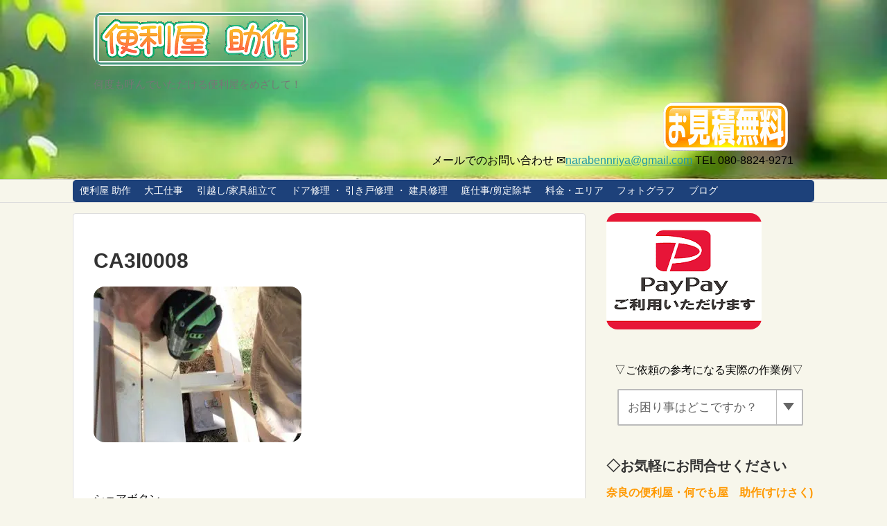

--- FILE ---
content_type: text/html; charset=UTF-8
request_url: https://xn--wtqs2dh4jgkd139d.biz/carpentry/outside/post-8476/attachment/ca3i0008-2
body_size: 14970
content:
<!DOCTYPE html>
<html dir="ltr" lang="ja" prefix="og: https://ogp.me/ns#">
<head>	
<link rel="preload" type="text/css" href="https://xn--wtqs2dh4jgkd139d.biz/wp-content/themes/simplicity2/css/responsive-pc.css?ver=6.1.1" as="style">	
<link rel="preload" type="text/css" href="https://xn--wtqs2dh4jgkd139d.biz/wp-content/themes/simplicity2/responsive.css?ver=6.1.1" as="style">	
<link rel="preload" type="text/css" href="https://xn--wtqs2dh4jgkd139d.biz/wp-includes/css/dist/block-library/style.min.css?ver=6.1.1" as="style">
<link rel="preload" type="text/css" href="https://xn--wtqs2dh4jgkd139d.biz/wp-includes/css/classic-themes.min.css?ver=1" as="style">
	
<meta charset="UTF-8">
  <meta name="viewport" content="width=device-width,initial-scale=1.0">
<link rel="alternate" type="application/rss+xml" title="便利屋＠すけさく RSS Feed" href="https://xn--wtqs2dh4jgkd139d.biz/feed" />
<link rel="pingback" href="https://xn--wtqs2dh4jgkd139d.biz/xmlrpc.php" />
<meta name="robots" content="noindex,follow">
<!-- OGP -->
<meta property="og:type" content="article">
<meta property="og:description" content="">
<meta property="og:title" content="CA3I0008">
<meta property="og:url" content="https://xn--wtqs2dh4jgkd139d.biz/carpentry/outside/post-8476/attachment/ca3i0008-2">
<meta property="og:image" content="http://xn--wtqs2dh4jgkd139d.biz/wp-content/uploads/2016/08/内宮さん.jpg">
<meta property="og:site_name" content="便利屋＠すけさく">
<meta property="og:locale" content="ja_JP">
<meta property="fb:admins" content="100005712976767">
<meta property="fb:app_id" content="314343055438959">
<!-- /OGP -->
<!-- Twitter Card -->
<meta name="twitter:card" content="summary">
<meta name="twitter:description" content="">
<meta name="twitter:title" content="CA3I0008">
<meta name="twitter:url" content="https://xn--wtqs2dh4jgkd139d.biz/carpentry/outside/post-8476/attachment/ca3i0008-2">
<meta name="twitter:image" content="http://xn--wtqs2dh4jgkd139d.biz/wp-content/uploads/2016/08/内宮さん.jpg">
<meta name="twitter:domain" content="xn--wtqs2dh4jgkd139d.biz">
<meta name="twitter:creator" content="@TAKASHIHSAKAT_S">
<meta name="twitter:site" content="@TAKASHIHSAKAT_S">
<!-- /Twitter Card -->
<script type='text/javascript'>
function smtel(telno){
if((navigator.userAgent.indexOf('iPhone') > 0 ) || navigator.userAgent.indexOf('Android') > 0 ){
document.write('<a href="tel:'+telno+'"><img src="https://xn--wtqs2dh4jgkd139d.biz/wp-content/uploads/2025/03/handyman-nara-phone-5.jpg" width="70" height="70" alt="奈良便利屋助作の電話番号"></a>');}
else{document.write(' TEL  '+telno+'');}}
</script>
<script type='text/javascript'>
function smmail(mailno){
if((navigator.userAgent.indexOf('iPhone') > 0 ) || navigator.userAgent.indexOf('Android') > 0 ){
document.write('<a href="mailto:'+mailno+'"><img src="https://xn--wtqs2dh4jgkd139d.biz/wp-content/uploads/2025/03/handyman-nara-mail-5.jpg" width="70" height="70" alt="奈良便利屋助作のメールアドレス"></a>');}
else{document.write('メールでのお問い合わせ ✉<a href="mailto:'+mailno+'">'+mailno+'</a>');}}
</script>

<PageMap>
    <DataObject type="thumbnail">
        <Attribute name="src" value="https://xn--wtqs2dh4jgkd139d.biz/wp-content/uploads/2023/03/cropped-handyman-nara-logo-14.png"/>
        <Attribute name="width" value="100"/>
        <Attribute name="height" value="100"/>
    </DataObject>
</PageMap><title>CA3I0008 ◇奈良の便利屋 助作</title>

		<!-- All in One SEO 4.9.3 - aioseo.com -->
	<meta name="robots" content="max-snippet:-1, max-image-preview:large, max-video-preview:-1" />
	<meta name="author" content="便利屋奈良"/>
	<link rel="canonical" href="https://xn--wtqs2dh4jgkd139d.biz/carpentry/outside/post-8476/attachment/ca3i0008-2" />
	<meta name="generator" content="All in One SEO (AIOSEO) 4.9.3" />
		<meta property="og:locale" content="ja_JP" />
		<meta property="og:site_name" content="便利屋 ＠すけさく" />
		<meta property="og:type" content="article" />
		<meta property="og:title" content="CA3I0008 ◇奈良の便利屋 助作" />
		<meta property="og:url" content="https://xn--wtqs2dh4jgkd139d.biz/carpentry/outside/post-8476/attachment/ca3i0008-2" />
		<meta property="fb:app_id" content="314343055438959" />
		<meta property="fb:admins" content="100005712976767" />
		<meta property="og:image" content="https://xn--wtqs2dh4jgkd139d.biz/wp-content/uploads/2016/05/内宮さん.jpg" />
		<meta property="og:image:secure_url" content="https://xn--wtqs2dh4jgkd139d.biz/wp-content/uploads/2016/05/内宮さん.jpg" />
		<meta property="og:image:width" content="1920" />
		<meta property="og:image:height" content="1440" />
		<meta property="article:published_time" content="2018-02-12T12:37:09+00:00" />
		<meta property="article:modified_time" content="2018-02-12T12:41:00+00:00" />
		<meta property="article:publisher" content="https://www.facebook.com/narabennriya/" />
		<meta property="article:author" content="https://www.facebook.com/narabennriya/?ref=aymt_homepage_panel" />
		<script type="application/ld+json" class="aioseo-schema">
			{"@context":"https:\/\/schema.org","@graph":[{"@type":"BreadcrumbList","@id":"https:\/\/xn--wtqs2dh4jgkd139d.biz\/carpentry\/outside\/post-8476\/attachment\/ca3i0008-2#breadcrumblist","itemListElement":[{"@type":"ListItem","@id":"https:\/\/xn--wtqs2dh4jgkd139d.biz#listItem","position":1,"name":"\u30db\u30fc\u30e0","item":"https:\/\/xn--wtqs2dh4jgkd139d.biz","nextItem":{"@type":"ListItem","@id":"https:\/\/xn--wtqs2dh4jgkd139d.biz\/carpentry\/outside\/post-8476\/attachment\/ca3i0008-2#listItem","name":"CA3I0008"}},{"@type":"ListItem","@id":"https:\/\/xn--wtqs2dh4jgkd139d.biz\/carpentry\/outside\/post-8476\/attachment\/ca3i0008-2#listItem","position":2,"name":"CA3I0008","previousItem":{"@type":"ListItem","@id":"https:\/\/xn--wtqs2dh4jgkd139d.biz#listItem","name":"\u30db\u30fc\u30e0"}}]},{"@type":"ItemPage","@id":"https:\/\/xn--wtqs2dh4jgkd139d.biz\/carpentry\/outside\/post-8476\/attachment\/ca3i0008-2#itempage","url":"https:\/\/xn--wtqs2dh4jgkd139d.biz\/carpentry\/outside\/post-8476\/attachment\/ca3i0008-2","name":"CA3I0008 \u25c7\u5948\u826f\u306e\u4fbf\u5229\u5c4b \u52a9\u4f5c","inLanguage":"ja","isPartOf":{"@id":"https:\/\/xn--wtqs2dh4jgkd139d.biz\/#website"},"breadcrumb":{"@id":"https:\/\/xn--wtqs2dh4jgkd139d.biz\/carpentry\/outside\/post-8476\/attachment\/ca3i0008-2#breadcrumblist"},"author":{"@id":"https:\/\/xn--wtqs2dh4jgkd139d.biz\/author\/narabennriya#author"},"creator":{"@id":"https:\/\/xn--wtqs2dh4jgkd139d.biz\/author\/narabennriya#author"},"datePublished":"2018-02-12T21:37:09+09:00","dateModified":"2018-02-12T21:41:00+09:00"},{"@type":"Organization","@id":"https:\/\/xn--wtqs2dh4jgkd139d.biz\/#organization","name":"\u4fbf\u5229\u5c4b\uff20\u3059\u3051\u3055\u304f","description":"\u4f55\u5ea6\u3082\u547c\u3093\u3067\u3044\u305f\u3060\u3051\u308b\u4fbf\u5229\u5c4b\u3092\u3081\u3056\u3057\u3066\uff01","url":"https:\/\/xn--wtqs2dh4jgkd139d.biz\/","telephone":"+818088249271","logo":{"@type":"ImageObject","url":"https:\/\/xn--wtqs2dh4jgkd139d.biz\/wp-content\/uploads\/2023\/03\/cropped-handyman-nara-logo-14.png","@id":"https:\/\/xn--wtqs2dh4jgkd139d.biz\/carpentry\/outside\/post-8476\/attachment\/ca3i0008-2\/#organizationLogo","width":512,"height":512,"caption":"\u5948\u826f\u5e02 \u4fbf\u5229\u5c4b \u52a9\u4f5c"},"image":{"@id":"https:\/\/xn--wtqs2dh4jgkd139d.biz\/carpentry\/outside\/post-8476\/attachment\/ca3i0008-2\/#organizationLogo"},"sameAs":["https:\/\/www.facebook.com\/narabennriya\/","https:\/\/instagram.com\/takashi_sokoku.anastasia","https:\/\/youtube.com\/@Anastasia-GQ"]},{"@type":"Person","@id":"https:\/\/xn--wtqs2dh4jgkd139d.biz\/author\/narabennriya#author","url":"https:\/\/xn--wtqs2dh4jgkd139d.biz\/author\/narabennriya","name":"\u4fbf\u5229\u5c4b\u5948\u826f","image":{"@type":"ImageObject","@id":"https:\/\/xn--wtqs2dh4jgkd139d.biz\/carpentry\/outside\/post-8476\/attachment\/ca3i0008-2#authorImage","url":"https:\/\/secure.gravatar.com\/avatar\/aec86833167bb70caac5d44a8af9a842a32115b7287e4db51553dcd0b1e0a394?s=96&r=g","width":96,"height":96,"caption":"\u4fbf\u5229\u5c4b\u5948\u826f"},"sameAs":["https:\/\/www.facebook.com\/narabennriya\/?ref=aymt_homepage_panel"]},{"@type":"WebSite","@id":"https:\/\/xn--wtqs2dh4jgkd139d.biz\/#website","url":"https:\/\/xn--wtqs2dh4jgkd139d.biz\/","name":"\u4fbf\u5229\u5c4b \uff20\u3059\u3051\u3055\u304f","description":"\u4f55\u5ea6\u3082\u547c\u3093\u3067\u3044\u305f\u3060\u3051\u308b\u4fbf\u5229\u5c4b\u3092\u3081\u3056\u3057\u3066\uff01","inLanguage":"ja","publisher":{"@id":"https:\/\/xn--wtqs2dh4jgkd139d.biz\/#organization"}}]}
		</script>
		<!-- All in One SEO -->

<link rel="alternate" type="application/rss+xml" title="便利屋＠すけさく &raquo; フィード" href="https://xn--wtqs2dh4jgkd139d.biz/feed" />
<link rel="alternate" type="application/rss+xml" title="便利屋＠すけさく &raquo; コメントフィード" href="https://xn--wtqs2dh4jgkd139d.biz/comments/feed" />
<link rel="alternate" title="oEmbed (JSON)" type="application/json+oembed" href="https://xn--wtqs2dh4jgkd139d.biz/wp-json/oembed/1.0/embed?url=https%3A%2F%2Fxn--wtqs2dh4jgkd139d.biz%2Fcarpentry%2Foutside%2Fpost-8476%2Fattachment%2Fca3i0008-2" />
<link rel="alternate" title="oEmbed (XML)" type="text/xml+oembed" href="https://xn--wtqs2dh4jgkd139d.biz/wp-json/oembed/1.0/embed?url=https%3A%2F%2Fxn--wtqs2dh4jgkd139d.biz%2Fcarpentry%2Foutside%2Fpost-8476%2Fattachment%2Fca3i0008-2&#038;format=xml" />
<style id='wp-img-auto-sizes-contain-inline-css' type='text/css'>
img:is([sizes=auto i],[sizes^="auto," i]){contain-intrinsic-size:3000px 1500px}
/*# sourceURL=wp-img-auto-sizes-contain-inline-css */
</style>
<link rel='stylesheet' id='simplicity-style-css' href='https://xn--wtqs2dh4jgkd139d.biz/wp-content/cache/autoptimize/css/autoptimize_single_e1e27fd2a7eb78d79a508ed656cae7e6.css?ver=6.9&#038;fver=20230309114647' type='text/css' media='all' />
<link rel='stylesheet' id='responsive-style-css' href='https://xn--wtqs2dh4jgkd139d.biz/wp-content/cache/autoptimize/css/autoptimize_single_fb8727635a206507f55652339b34f530.css?ver=6.9&#038;fver=20230309114647' type='text/css' media='all' />
<link rel='stylesheet' id='skin-style-css' href='https://xn--wtqs2dh4jgkd139d.biz/wp-content/cache/autoptimize/css/autoptimize_single_0bce598172f0ffb3abe94fb833002922.css?ver=6.9&#038;fver=20230309114647' type='text/css' media='all' />
<link rel='stylesheet' id='font-awesome-style-css' href='https://xn--wtqs2dh4jgkd139d.biz/wp-content/themes/simplicity2/webfonts/css/font-awesome.min.css?ver=6.9&#038;fver=20230309115307' type='text/css' media='all' />
<link rel='stylesheet' id='icomoon-style-css' href='https://xn--wtqs2dh4jgkd139d.biz/wp-content/cache/autoptimize/css/autoptimize_single_38858b4f6a5bb75f99cb7c95c45f18be.css?ver=6.9&#038;fver=20230309115336' type='text/css' media='all' />
<link rel='stylesheet' id='responsive-mode-style-css' href='https://xn--wtqs2dh4jgkd139d.biz/wp-content/cache/autoptimize/css/autoptimize_single_d3ae90080c67e8594f24ca4cd7a80a87.css?ver=6.9&#038;fver=20230309114647' type='text/css' media='all' />
<link rel='stylesheet' id='narrow-style-css' href='https://xn--wtqs2dh4jgkd139d.biz/wp-content/cache/autoptimize/css/autoptimize_single_b9a17703dc044f4b13752f493a39d186.css?ver=6.9&#038;fver=20230309114647' type='text/css' media='all' />
<link rel='stylesheet' id='media-style-css' href='https://xn--wtqs2dh4jgkd139d.biz/wp-content/cache/autoptimize/css/autoptimize_single_1c59c51ff5d1f8fd4488cce07ea2fc7d.css?ver=6.9&#038;fver=20230309114647' type='text/css' media='all' />
<link rel='stylesheet' id='extension-style-css' href='https://xn--wtqs2dh4jgkd139d.biz/wp-content/cache/autoptimize/css/autoptimize_single_2ffe490adf1718d8f9e64a616ec0ea3b.css?ver=6.9&#038;fver=20230309114647' type='text/css' media='all' />
<style id='extension-style-inline-css' type='text/css'>
a:hover:not(.balloon-btn-link):not(.btn-icon-link):not(.arrow-box-link),.widget_new_entries a:hover,.widget_new_popular a:hover,.widget_popular_ranking a:hover,.wpp-list a:hover,.entry-read a:hover,.entry .post-meta a:hover,.related-entry-read a:hover,.entry a:hover,.related-entry-title a:hover,.navigation a:hover,#footer a:hover,.article-list .entry-title a:hover{color:#64c4c4}#site-title a{color:#4f1500}#navi ul{border-width:0}#navi{background-color:;border:1px solid #ddd;border-width:1px 0}@media screen and (max-width:1110px){#navi{background-color:transparent}}#mobile-menu a{background-color:#65a3c6}#h-top{min-height:60px}ul.snsp li.twitter-page a span{background-color:#55acee}ul.snsp li.facebook-page a span{background-color:#3b5998}ul.snsp li.google-plus-page a span{background-color:#dd4b39}ul.snsp li.instagram-page a span{background-color:#3f729b}ul.snsp li.hatebu-page a span{background-color:#008fde}ul.snsp li.pinterest-page a span{background-color:#cc2127}ul.snsp li.youtube-page a span{background-color:#e52d27}ul.snsp li.flickr-page a span{background-color:#1d1d1b}ul.snsp li.github-page a span{background-color:#24292e}ul.snsp li.line-page a span{background-color:#00c300}ul.snsp li.feedly-page a span{background-color:#87bd33}ul.snsp li.push7-page a span{background-color:#eeac00}ul.snsp li.rss-page a span{background-color:#fe9900}ul.snsp li a:hover{opacity:.7}#s{border-radius:25px}#s:focus{outline:0}#header .alignleft{margin-right:30px;max-width:none} .entry-thumb img,.related-entry-thumb img,.widget_new_entries ul li img,.widget_new_popular ul li img,.widget_popular_ranking ul li img,#prev-next img,.widget_new_entries .new-entrys-large .new-entry img{border-radius:10px} #header{background-image:url(https://xn--wtqs2dh4jgkd139d.biz/wp-content/uploads/2023/03/handyman-nara-back-1.jpg);background-position:0 0;background-size:100% auto;background-repeat:no-repeat}@media screen and (max-width:1110px){#navi{background-color:}} .related-entry-thumbnail{height:230px;width:160px;margin-right:10px}.related-entry-thumbnail .related-entry-title a{font-size:14px}.related-entry-thumbnail img{width:160px;height:auto}@media screen and (max-width:639px){.article br{display:block}} #main .social-count{display:none} .arrow-box{display:none}#sns-group-top .balloon-btn-set{width:auto}
/*# sourceURL=extension-style-inline-css */
</style>
<link rel='stylesheet' id='child-style-css' href='https://xn--wtqs2dh4jgkd139d.biz/wp-content/cache/autoptimize/css/autoptimize_single_63c7a6cf2ea3b764ead3f2ec64745560.css?ver=6.9&#038;fver=20230313082842' type='text/css' media='all' />
<link rel='stylesheet' id='child-responsive-mode-style-css' href='https://xn--wtqs2dh4jgkd139d.biz/wp-content/cache/autoptimize/css/autoptimize_single_65c71c853a1e032e8ceecefb4a3156f3.css?ver=6.9&#038;fver=20200126122329' type='text/css' media='all' />
<link rel='stylesheet' id='print-style-css' href='https://xn--wtqs2dh4jgkd139d.biz/wp-content/cache/autoptimize/css/autoptimize_single_08d3ac49aa8cd84996c44b834f2013fa.css?ver=6.9&#038;fver=20230309114647' type='text/css' media='print' />
<style id='wp-emoji-styles-inline-css' type='text/css'>

	img.wp-smiley, img.emoji {
		display: inline !important;
		border: none !important;
		box-shadow: none !important;
		height: 1em !important;
		width: 1em !important;
		margin: 0 0.07em !important;
		vertical-align: -0.1em !important;
		background: none !important;
		padding: 0 !important;
	}
/*# sourceURL=wp-emoji-styles-inline-css */
</style>
<style id='wp-block-library-inline-css' type='text/css'>
:root{--wp-block-synced-color:#7a00df;--wp-block-synced-color--rgb:122,0,223;--wp-bound-block-color:var(--wp-block-synced-color);--wp-editor-canvas-background:#ddd;--wp-admin-theme-color:#007cba;--wp-admin-theme-color--rgb:0,124,186;--wp-admin-theme-color-darker-10:#006ba1;--wp-admin-theme-color-darker-10--rgb:0,107,160.5;--wp-admin-theme-color-darker-20:#005a87;--wp-admin-theme-color-darker-20--rgb:0,90,135;--wp-admin-border-width-focus:2px}@media (min-resolution:192dpi){:root{--wp-admin-border-width-focus:1.5px}}.wp-element-button{cursor:pointer}:root .has-very-light-gray-background-color{background-color:#eee}:root .has-very-dark-gray-background-color{background-color:#313131}:root .has-very-light-gray-color{color:#eee}:root .has-very-dark-gray-color{color:#313131}:root .has-vivid-green-cyan-to-vivid-cyan-blue-gradient-background{background:linear-gradient(135deg,#00d084,#0693e3)}:root .has-purple-crush-gradient-background{background:linear-gradient(135deg,#34e2e4,#4721fb 50%,#ab1dfe)}:root .has-hazy-dawn-gradient-background{background:linear-gradient(135deg,#faaca8,#dad0ec)}:root .has-subdued-olive-gradient-background{background:linear-gradient(135deg,#fafae1,#67a671)}:root .has-atomic-cream-gradient-background{background:linear-gradient(135deg,#fdd79a,#004a59)}:root .has-nightshade-gradient-background{background:linear-gradient(135deg,#330968,#31cdcf)}:root .has-midnight-gradient-background{background:linear-gradient(135deg,#020381,#2874fc)}:root{--wp--preset--font-size--normal:16px;--wp--preset--font-size--huge:42px}.has-regular-font-size{font-size:1em}.has-larger-font-size{font-size:2.625em}.has-normal-font-size{font-size:var(--wp--preset--font-size--normal)}.has-huge-font-size{font-size:var(--wp--preset--font-size--huge)}.has-text-align-center{text-align:center}.has-text-align-left{text-align:left}.has-text-align-right{text-align:right}.has-fit-text{white-space:nowrap!important}#end-resizable-editor-section{display:none}.aligncenter{clear:both}.items-justified-left{justify-content:flex-start}.items-justified-center{justify-content:center}.items-justified-right{justify-content:flex-end}.items-justified-space-between{justify-content:space-between}.screen-reader-text{border:0;clip-path:inset(50%);height:1px;margin:-1px;overflow:hidden;padding:0;position:absolute;width:1px;word-wrap:normal!important}.screen-reader-text:focus{background-color:#ddd;clip-path:none;color:#444;display:block;font-size:1em;height:auto;left:5px;line-height:normal;padding:15px 23px 14px;text-decoration:none;top:5px;width:auto;z-index:100000}html :where(.has-border-color){border-style:solid}html :where([style*=border-top-color]){border-top-style:solid}html :where([style*=border-right-color]){border-right-style:solid}html :where([style*=border-bottom-color]){border-bottom-style:solid}html :where([style*=border-left-color]){border-left-style:solid}html :where([style*=border-width]){border-style:solid}html :where([style*=border-top-width]){border-top-style:solid}html :where([style*=border-right-width]){border-right-style:solid}html :where([style*=border-bottom-width]){border-bottom-style:solid}html :where([style*=border-left-width]){border-left-style:solid}html :where(img[class*=wp-image-]){height:auto;max-width:100%}:where(figure){margin:0 0 1em}html :where(.is-position-sticky){--wp-admin--admin-bar--position-offset:var(--wp-admin--admin-bar--height,0px)}@media screen and (max-width:600px){html :where(.is-position-sticky){--wp-admin--admin-bar--position-offset:0px}}

/*# sourceURL=wp-block-library-inline-css */
</style><style id='global-styles-inline-css' type='text/css'>
:root{--wp--preset--aspect-ratio--square: 1;--wp--preset--aspect-ratio--4-3: 4/3;--wp--preset--aspect-ratio--3-4: 3/4;--wp--preset--aspect-ratio--3-2: 3/2;--wp--preset--aspect-ratio--2-3: 2/3;--wp--preset--aspect-ratio--16-9: 16/9;--wp--preset--aspect-ratio--9-16: 9/16;--wp--preset--color--black: #000000;--wp--preset--color--cyan-bluish-gray: #abb8c3;--wp--preset--color--white: #ffffff;--wp--preset--color--pale-pink: #f78da7;--wp--preset--color--vivid-red: #cf2e2e;--wp--preset--color--luminous-vivid-orange: #ff6900;--wp--preset--color--luminous-vivid-amber: #fcb900;--wp--preset--color--light-green-cyan: #7bdcb5;--wp--preset--color--vivid-green-cyan: #00d084;--wp--preset--color--pale-cyan-blue: #8ed1fc;--wp--preset--color--vivid-cyan-blue: #0693e3;--wp--preset--color--vivid-purple: #9b51e0;--wp--preset--gradient--vivid-cyan-blue-to-vivid-purple: linear-gradient(135deg,rgb(6,147,227) 0%,rgb(155,81,224) 100%);--wp--preset--gradient--light-green-cyan-to-vivid-green-cyan: linear-gradient(135deg,rgb(122,220,180) 0%,rgb(0,208,130) 100%);--wp--preset--gradient--luminous-vivid-amber-to-luminous-vivid-orange: linear-gradient(135deg,rgb(252,185,0) 0%,rgb(255,105,0) 100%);--wp--preset--gradient--luminous-vivid-orange-to-vivid-red: linear-gradient(135deg,rgb(255,105,0) 0%,rgb(207,46,46) 100%);--wp--preset--gradient--very-light-gray-to-cyan-bluish-gray: linear-gradient(135deg,rgb(238,238,238) 0%,rgb(169,184,195) 100%);--wp--preset--gradient--cool-to-warm-spectrum: linear-gradient(135deg,rgb(74,234,220) 0%,rgb(151,120,209) 20%,rgb(207,42,186) 40%,rgb(238,44,130) 60%,rgb(251,105,98) 80%,rgb(254,248,76) 100%);--wp--preset--gradient--blush-light-purple: linear-gradient(135deg,rgb(255,206,236) 0%,rgb(152,150,240) 100%);--wp--preset--gradient--blush-bordeaux: linear-gradient(135deg,rgb(254,205,165) 0%,rgb(254,45,45) 50%,rgb(107,0,62) 100%);--wp--preset--gradient--luminous-dusk: linear-gradient(135deg,rgb(255,203,112) 0%,rgb(199,81,192) 50%,rgb(65,88,208) 100%);--wp--preset--gradient--pale-ocean: linear-gradient(135deg,rgb(255,245,203) 0%,rgb(182,227,212) 50%,rgb(51,167,181) 100%);--wp--preset--gradient--electric-grass: linear-gradient(135deg,rgb(202,248,128) 0%,rgb(113,206,126) 100%);--wp--preset--gradient--midnight: linear-gradient(135deg,rgb(2,3,129) 0%,rgb(40,116,252) 100%);--wp--preset--font-size--small: 13px;--wp--preset--font-size--medium: 20px;--wp--preset--font-size--large: 36px;--wp--preset--font-size--x-large: 42px;--wp--preset--spacing--20: 0.44rem;--wp--preset--spacing--30: 0.67rem;--wp--preset--spacing--40: 1rem;--wp--preset--spacing--50: 1.5rem;--wp--preset--spacing--60: 2.25rem;--wp--preset--spacing--70: 3.38rem;--wp--preset--spacing--80: 5.06rem;--wp--preset--shadow--natural: 6px 6px 9px rgba(0, 0, 0, 0.2);--wp--preset--shadow--deep: 12px 12px 50px rgba(0, 0, 0, 0.4);--wp--preset--shadow--sharp: 6px 6px 0px rgba(0, 0, 0, 0.2);--wp--preset--shadow--outlined: 6px 6px 0px -3px rgb(255, 255, 255), 6px 6px rgb(0, 0, 0);--wp--preset--shadow--crisp: 6px 6px 0px rgb(0, 0, 0);}:where(.is-layout-flex){gap: 0.5em;}:where(.is-layout-grid){gap: 0.5em;}body .is-layout-flex{display: flex;}.is-layout-flex{flex-wrap: wrap;align-items: center;}.is-layout-flex > :is(*, div){margin: 0;}body .is-layout-grid{display: grid;}.is-layout-grid > :is(*, div){margin: 0;}:where(.wp-block-columns.is-layout-flex){gap: 2em;}:where(.wp-block-columns.is-layout-grid){gap: 2em;}:where(.wp-block-post-template.is-layout-flex){gap: 1.25em;}:where(.wp-block-post-template.is-layout-grid){gap: 1.25em;}.has-black-color{color: var(--wp--preset--color--black) !important;}.has-cyan-bluish-gray-color{color: var(--wp--preset--color--cyan-bluish-gray) !important;}.has-white-color{color: var(--wp--preset--color--white) !important;}.has-pale-pink-color{color: var(--wp--preset--color--pale-pink) !important;}.has-vivid-red-color{color: var(--wp--preset--color--vivid-red) !important;}.has-luminous-vivid-orange-color{color: var(--wp--preset--color--luminous-vivid-orange) !important;}.has-luminous-vivid-amber-color{color: var(--wp--preset--color--luminous-vivid-amber) !important;}.has-light-green-cyan-color{color: var(--wp--preset--color--light-green-cyan) !important;}.has-vivid-green-cyan-color{color: var(--wp--preset--color--vivid-green-cyan) !important;}.has-pale-cyan-blue-color{color: var(--wp--preset--color--pale-cyan-blue) !important;}.has-vivid-cyan-blue-color{color: var(--wp--preset--color--vivid-cyan-blue) !important;}.has-vivid-purple-color{color: var(--wp--preset--color--vivid-purple) !important;}.has-black-background-color{background-color: var(--wp--preset--color--black) !important;}.has-cyan-bluish-gray-background-color{background-color: var(--wp--preset--color--cyan-bluish-gray) !important;}.has-white-background-color{background-color: var(--wp--preset--color--white) !important;}.has-pale-pink-background-color{background-color: var(--wp--preset--color--pale-pink) !important;}.has-vivid-red-background-color{background-color: var(--wp--preset--color--vivid-red) !important;}.has-luminous-vivid-orange-background-color{background-color: var(--wp--preset--color--luminous-vivid-orange) !important;}.has-luminous-vivid-amber-background-color{background-color: var(--wp--preset--color--luminous-vivid-amber) !important;}.has-light-green-cyan-background-color{background-color: var(--wp--preset--color--light-green-cyan) !important;}.has-vivid-green-cyan-background-color{background-color: var(--wp--preset--color--vivid-green-cyan) !important;}.has-pale-cyan-blue-background-color{background-color: var(--wp--preset--color--pale-cyan-blue) !important;}.has-vivid-cyan-blue-background-color{background-color: var(--wp--preset--color--vivid-cyan-blue) !important;}.has-vivid-purple-background-color{background-color: var(--wp--preset--color--vivid-purple) !important;}.has-black-border-color{border-color: var(--wp--preset--color--black) !important;}.has-cyan-bluish-gray-border-color{border-color: var(--wp--preset--color--cyan-bluish-gray) !important;}.has-white-border-color{border-color: var(--wp--preset--color--white) !important;}.has-pale-pink-border-color{border-color: var(--wp--preset--color--pale-pink) !important;}.has-vivid-red-border-color{border-color: var(--wp--preset--color--vivid-red) !important;}.has-luminous-vivid-orange-border-color{border-color: var(--wp--preset--color--luminous-vivid-orange) !important;}.has-luminous-vivid-amber-border-color{border-color: var(--wp--preset--color--luminous-vivid-amber) !important;}.has-light-green-cyan-border-color{border-color: var(--wp--preset--color--light-green-cyan) !important;}.has-vivid-green-cyan-border-color{border-color: var(--wp--preset--color--vivid-green-cyan) !important;}.has-pale-cyan-blue-border-color{border-color: var(--wp--preset--color--pale-cyan-blue) !important;}.has-vivid-cyan-blue-border-color{border-color: var(--wp--preset--color--vivid-cyan-blue) !important;}.has-vivid-purple-border-color{border-color: var(--wp--preset--color--vivid-purple) !important;}.has-vivid-cyan-blue-to-vivid-purple-gradient-background{background: var(--wp--preset--gradient--vivid-cyan-blue-to-vivid-purple) !important;}.has-light-green-cyan-to-vivid-green-cyan-gradient-background{background: var(--wp--preset--gradient--light-green-cyan-to-vivid-green-cyan) !important;}.has-luminous-vivid-amber-to-luminous-vivid-orange-gradient-background{background: var(--wp--preset--gradient--luminous-vivid-amber-to-luminous-vivid-orange) !important;}.has-luminous-vivid-orange-to-vivid-red-gradient-background{background: var(--wp--preset--gradient--luminous-vivid-orange-to-vivid-red) !important;}.has-very-light-gray-to-cyan-bluish-gray-gradient-background{background: var(--wp--preset--gradient--very-light-gray-to-cyan-bluish-gray) !important;}.has-cool-to-warm-spectrum-gradient-background{background: var(--wp--preset--gradient--cool-to-warm-spectrum) !important;}.has-blush-light-purple-gradient-background{background: var(--wp--preset--gradient--blush-light-purple) !important;}.has-blush-bordeaux-gradient-background{background: var(--wp--preset--gradient--blush-bordeaux) !important;}.has-luminous-dusk-gradient-background{background: var(--wp--preset--gradient--luminous-dusk) !important;}.has-pale-ocean-gradient-background{background: var(--wp--preset--gradient--pale-ocean) !important;}.has-electric-grass-gradient-background{background: var(--wp--preset--gradient--electric-grass) !important;}.has-midnight-gradient-background{background: var(--wp--preset--gradient--midnight) !important;}.has-small-font-size{font-size: var(--wp--preset--font-size--small) !important;}.has-medium-font-size{font-size: var(--wp--preset--font-size--medium) !important;}.has-large-font-size{font-size: var(--wp--preset--font-size--large) !important;}.has-x-large-font-size{font-size: var(--wp--preset--font-size--x-large) !important;}
/*# sourceURL=global-styles-inline-css */
</style>

<style id='classic-theme-styles-inline-css' type='text/css'>
/*! This file is auto-generated */
.wp-block-button__link{color:#fff;background-color:#32373c;border-radius:9999px;box-shadow:none;text-decoration:none;padding:calc(.667em + 2px) calc(1.333em + 2px);font-size:1.125em}.wp-block-file__button{background:#32373c;color:#fff;text-decoration:none}
/*# sourceURL=/wp-includes/css/classic-themes.min.css */
</style>
<script defer type="text/javascript" src="https://xn--wtqs2dh4jgkd139d.biz/wp-includes/js/jquery/jquery.min.js?ver=3.7.1" id="jquery-core-js"></script>
<script defer type="text/javascript" src="https://xn--wtqs2dh4jgkd139d.biz/wp-includes/js/jquery/jquery-migrate.min.js?ver=3.4.1" id="jquery-migrate-js"></script>
<link rel='shortlink' href='https://xn--wtqs2dh4jgkd139d.biz/?p=8487' />
<link rel="shortcut icon" type="image/x-icon" href="https://xn--wtqs2dh4jgkd139d.biz/wp-content/uploads/2023/03/cropped-handyman-nara-logo-14.png" />
<link rel="icon" href="https://xn--wtqs2dh4jgkd139d.biz/wp-content/uploads/2023/03/cropped-handyman-nara-logo-14-32x32.png" sizes="32x32" />
<link rel="icon" href="https://xn--wtqs2dh4jgkd139d.biz/wp-content/uploads/2023/03/cropped-handyman-nara-logo-14-192x192.png" sizes="192x192" />
<link rel="apple-touch-icon" href="https://xn--wtqs2dh4jgkd139d.biz/wp-content/uploads/2023/03/cropped-handyman-nara-logo-14-180x180.png" />
<meta name="msapplication-TileImage" content="https://xn--wtqs2dh4jgkd139d.biz/wp-content/uploads/2023/03/cropped-handyman-nara-logo-14-270x270.png" />
</head>
  <body class="attachment wp-singular attachment-template-default single single-attachment postid-8487 attachmentid-8487 attachment-jpeg wp-theme-simplicity2 wp-child-theme-simplicity2-child" itemscope itemtype="https://schema.org/WebPage">
    <div id="container">

      <!-- header -->
      <header itemscope itemtype="https://schema.org/WPHeader">
        <div id="header" class="clearfix">
          <div id="header-in">

                        <div id="h-top">
              <!-- モバイルメニュー表示用のボタン -->
<div id="mobile-menu">
  <a id="mobile-menu-toggle" href="#"><span class="fa fa-bars fa-2x"></span></a>
</div>

              <div class="alignleft top-title-catchphrase">
                <!-- サイトのタイトル -->
<h2 id="site-title" itemscope itemtype="https://schema.org/Organization">
  <a href="https://xn--wtqs2dh4jgkd139d.biz/"><img src="https://xn--wtqs2dh4jgkd139d.biz/wp-content/uploads/2023/03/handyman-nara-titletext.png" width="310" height="80"  alt="便利屋＠すけさく" class="site-title-img" /></a></h2>
<!-- サイトの概要 -->
<p id="site-description">
  何度も呼んでいただける便利屋をめざして！	
</p>
<p dir="ltr" style="text-align:right;">
<img src="https://xn--wtqs2dh4jgkd139d.biz/wp-content/uploads/2023/02/handyman-nara-free-estimation-1.png" width="180" height="70" alt="奈良便利屋助作はお見積無料">&nbsp;&nbsp;
<br class="br-pc">
<script type="text/javascript">smmail('narabennriya@gmail.com');</script>
<script type="text/javascript">smtel('080-8824-9271');</script>
</p>
              </div>

              <div class="alignright top-sns-follows">
                              </div>

            </div><!-- /#h-top -->
          </div><!-- /#header-in -->
        </div><!-- /#header -->
      </header>

      <!-- Navigation -->
<nav itemscope itemtype="https://schema.org/SiteNavigationElement">
  <div id="navi">
      	<div id="navi-in">
      <div class="menu-%e3%83%9d%e3%83%81%e3%83%83%e3%81%a8%e3%83%a1%e3%83%8b%e3%83%a5%e3%83%bc-container"><ul id="menu-%e3%83%9d%e3%83%81%e3%83%83%e3%81%a8%e3%83%a1%e3%83%8b%e3%83%a5%e3%83%bc" class="menu"><li id="menu-item-695" class="menu-item menu-item-type-post_type menu-item-object-page menu-item-home menu-item-695"><a href="https://xn--wtqs2dh4jgkd139d.biz/">便利屋 助作</a></li>
<li id="menu-item-699" class="menu-item menu-item-type-post_type menu-item-object-page menu-item-has-children menu-item-699"><a href="https://xn--wtqs2dh4jgkd139d.biz/wood-work">大工仕事</a>
<ul class="sub-menu">
	<li id="menu-item-6787" class="menu-item menu-item-type-post_type menu-item-object-page menu-item-6787"><a href="https://xn--wtqs2dh4jgkd139d.biz/wood-work">大工仕事</a></li>
	<li id="menu-item-6689" class="menu-item menu-item-type-custom menu-item-object-custom menu-item-6689"><a href="https://奈良便利屋.biz/category/carpentry/reform">内装・リフォーム</a></li>
	<li id="menu-item-6691" class="menu-item menu-item-type-custom menu-item-object-custom menu-item-6691"><a href="https://奈良便利屋.biz/category/carpentry/outside">外回り・外構</a></li>
	<li id="menu-item-6690" class="menu-item menu-item-type-custom menu-item-object-custom menu-item-6690"><a href="https://奈良便利屋.biz/category/nursing-care">手すり取り付け・介護用品</a></li>
	<li id="menu-item-6693" class="menu-item menu-item-type-custom menu-item-object-custom menu-item-6693"><a href="https://奈良便利屋.biz/category/make-furniture">家具製作・ｱﾝﾃｨｰｸ修理</a></li>
</ul>
</li>
<li id="menu-item-1196" class="menu-item menu-item-type-post_type menu-item-object-page menu-item-has-children menu-item-1196"><a href="https://xn--wtqs2dh4jgkd139d.biz/moving-and-mounting">引越し/家具組立て</a>
<ul class="sub-menu">
	<li id="menu-item-6983" class="menu-item menu-item-type-custom menu-item-object-custom menu-item-6983"><a href="https://奈良便利屋.biz/assembly-furniture/main">家具の組み立て</a></li>
</ul>
</li>
<li id="menu-item-698" class="menu-item menu-item-type-post_type menu-item-object-page menu-item-698"><a href="https://xn--wtqs2dh4jgkd139d.biz/joinery">ドア修理 ・ 引き戸修理 ・ 建具修理</a></li>
<li id="menu-item-700" class="menu-item menu-item-type-post_type menu-item-object-page menu-item-700"><a href="https://xn--wtqs2dh4jgkd139d.biz/gardening">庭仕事/剪定除草</a></li>
<li id="menu-item-1476" class="menu-item menu-item-type-post_type menu-item-object-page menu-item-1476"><a href="https://xn--wtqs2dh4jgkd139d.biz/rates-area">料金・エリア</a></li>
<li id="menu-item-4589" class="menu-item menu-item-type-post_type menu-item-object-page menu-item-4589"><a href="https://xn--wtqs2dh4jgkd139d.biz/handmade">フォトグラフ</a></li>
<li id="menu-item-9933" class="menu-item menu-item-type-post_type menu-item-object-page current_page_parent menu-item-9933"><a href="https://xn--wtqs2dh4jgkd139d.biz/blog">ブログ</a></li>
</ul></div>    </div><!-- /#navi-in -->
  </div><!-- /#navi -->
</nav>
<!-- /Navigation -->
      <!-- 本体部分 -->
      <div id="body">
        <div id="body-in" class="cf">

          
          <!-- main -->
          <main itemscope itemprop="mainContentOfPage">
            <div id="main" itemscope itemtype="https://schema.org/Blog">
  
    <div id="post-8487" class="post-8487 attachment type-attachment status-inherit hentry">
  <article class="article">
  
            
  <header>
    <h1 class="entry-title">CA3I0008</h1>


    
    <p class="post-meta">
          
      
      
      
      
      
      
    </p>

    
    
    
      </header>

  
  <div id="the-content" class="entry-content">
  <p class="attachment"><a href='https://xn--wtqs2dh4jgkd139d.biz/wp-content/uploads/2018/02/CA3I0008.jpg'><img fetchpriority="high" decoding="async" width="300" height="225" src="https://xn--wtqs2dh4jgkd139d.biz/wp-content/uploads/2018/02/CA3I0008-300x225.jpg" class="attachment-medium size-medium" alt="ステンレスビスで床板を留める" srcset="https://xn--wtqs2dh4jgkd139d.biz/wp-content/uploads/2018/02/CA3I0008-300x225.jpg 300w, https://xn--wtqs2dh4jgkd139d.biz/wp-content/uploads/2018/02/CA3I0008-320x240.jpg 320w, https://xn--wtqs2dh4jgkd139d.biz/wp-content/uploads/2018/02/CA3I0008.jpg 640w" sizes="(max-width: 300px) 100vw, 300px" /></a></p>
  </div>

  <footer>
    <!-- ページリンク -->
    
    

    
    <div id="sns-group" class="sns-group sns-group-bottom">
    <div class="sns-buttons sns-buttons-pc">
    <p class="sns-share-msg">シェアボタン</p>
    <ul class="snsb snsb-balloon clearfix">
        <li class="balloon-btn twitter-balloon-btn">
      <span class="balloon-btn-set">
        <span class="arrow-box">
          <a href="//twitter.com/search?q=https%3A%2F%2Fxn--wtqs2dh4jgkd139d.biz%2Fcarpentry%2Foutside%2Fpost-8476%2Fattachment%2Fca3i0008-2&amp;related=TAKASHIHSAKAT_S" target="blank" class="arrow-box-link twitter-arrow-box-link" rel="nofollow">
            <span class="social-count twitter-count"><span class="fa fa-comments"></span></span>
          </a>
        </span>
        <a href="https://twitter.com/intent/tweet?text=CA3I0008&amp;url=https%3A%2F%2Fxn--wtqs2dh4jgkd139d.biz%2Fcarpentry%2Foutside%2Fpost-8476%2Fattachment%2Fca3i0008-2&amp;related=TAKASHIHSAKAT_S" target="blank" class="balloon-btn-link twitter-balloon-btn-link" rel="nofollow">
          <span class="icon-twitter"></span>
        </a>
      </span>
    </li>
            <li class="balloon-btn facebook-balloon-btn">
      <span class="balloon-btn-set">
        <span class="arrow-box">
          <a href="//www.facebook.com/sharer/sharer.php?u=https://xn--wtqs2dh4jgkd139d.biz/carpentry/outside/post-8476/attachment/ca3i0008-2&amp;t=CA3I0008" target="blank" class="arrow-box-link facebook-arrow-box-link" rel="nofollow">
            <span class="social-count facebook-count"><span class="fa fa-spinner fa-pulse"></span></span>
          </a>
        </span>
        <a href="//www.facebook.com/sharer/sharer.php?u=https://xn--wtqs2dh4jgkd139d.biz/carpentry/outside/post-8476/attachment/ca3i0008-2&amp;t=CA3I0008" target="blank" class="balloon-btn-link facebook-balloon-btn-link" rel="nofollow">
          <span class="icon-facebook"></span>
        </a>
      </span>
    </li>
                                      </ul>
</div>

    <!-- SNSページ -->
<div class="sns-pages">
<p class="sns-follow-msg">☆フォロー☆</p>
<ul class="snsp">
<li class="twitter-page"><a href="//twitter.com/TAKASHIHSAKAT_S" target="_blank" title="Twitterをフォロー" rel="nofollow"><span class="icon-twitter-logo"></span></a></li><li class="facebook-page"><a href="//www.facebook.com/narabennriya/" target="_blank" title="Facebookをフォロー" rel="nofollow"><span class="icon-facebook-logo"></span></a></li><li class="instagram-page"><a href="//instagram.com/takashi_sokoku.anastasia" target="_blank" title="Instagramをフォロー" rel="nofollow"><span class="icon-instagram-logo"></span></a></li><li class="youtube-page"><a href="https://www.youtube.com/@Anastasia-GQ" target="_blank" title="YouTubeをフォロー" rel="nofollow"><span class="icon-youtube-logo"></span></a></li>  </ul>
</div>
    </div>

    
    <p class="footer-post-meta">

            <span class="post-tag"></span>
      
      <span class="post-author vcard author"><span class="fa fa-user fa-fw"></span><span class="fn"><a href="https://twitter.com/TAKASHIHSAKAT_S" target="_blank" rel="nofollow">@TAKASHIHSAKAT_S</a>
</span></span>

      
          </p>
  </footer>
  </article><!-- .article -->
  </div><!-- .post -->

      <div id="under-entry-body">

            <aside id="related-entries">
        <h2>関連記事</h2>
            <p>記事は見つかりませんでした。</p>
  <br style="clear:both;">      </aside><!-- #related-entries -->
      


      
      
      
            </div>
    
            </div><!-- /#main -->
          </main>
        <!-- sidebar -->
<div id="sidebar" class="sidebar nwa" role="complementary">
    
  <div id="sidebar-widget">
  <!-- ウイジェット -->
  <aside id="media_image-5" class="widget widget_media_image"><img width="224" height="168" src="https://xn--wtqs2dh4jgkd139d.biz/wp-content/uploads/2023/02/paypya-1-1.png" class="image wp-image-9065  attachment-full size-full" alt="paypayご利用いただけます。" style="max-width: 100%; height: auto;" decoding="async" loading="lazy" /></aside><aside id="pc_text-5" class="widget widget_pc_text">      <div class="text-pc">
        <p dir="ltr" style="text-align: right;"><span style="font-size:smal">▽ご依頼の参考になる実際の作業例▽　</span></p>
<div class="caa_ipselect cp_sl02">
<label>
<select onChange="top.location.href=value">
<option value="#">お困り事はどこですか？</option>
<option value="https://奈良便利屋.biz/tag/entrance">玄関</option>
<option value="https://奈良便利屋.biz/tag/kitdhen">キッチン</option>
<option value="https://奈良便利屋.biz/tag/toilet">トイレ</option>
<option value="https://奈良便利屋.biz/tag/bath">バスルーム</option>
<option value="https://奈良便利屋.biz/category/joinery">ドア・引き戸・扉</option>
<option value="https://奈良便利屋.biz/tag/window">窓</option>
<option value="https://奈良便利屋.biz/tag/wall">壁</option>
<option value="https://奈良便利屋.biz/tag/floor">床</option>
<option value="https://奈良便利屋.biz/tag/shelf">棚・収納・家具</option>
<option value="https://奈良便利屋.biz/tag/roof">屋根</option>
<option value="https://奈良便利屋.biz/tag/garden-outside">お庭・外回り</option>
<option value="https://奈良便利屋.biz/tag/Stairs">階段</option>
</select>
</div>
      </div>
      </aside>    <aside id="text-3" class="widget widget_text"><h3 class="widget_title sidebar_widget_title">◇お気軽にお問合せください</h3>			<div class="textwidget"><p><font color="#ff9900"><b>奈良の便利屋・何でも屋　助作(すけさく)</b></font><br />
〒630-2175<br />
奈良県奈良市茗荷町１４１２<br />
電話 　080-8824-9271<br />
FAX  　 0742-90-1181<br />
メール <a href="mailto:narabennriya@gmail.com">narabennriya@gmail.com</a></p>
</div>
		</aside><aside id="search-2" class="widget widget_search"><form method="get" id="searchform" action="https://xn--wtqs2dh4jgkd139d.biz/">
	<input type="text" placeholder="ページ内を検索" name="s" id="s">
	<input type="submit" id="searchsubmit" value="">
</form></aside><aside id="new_entries-2" class="widget widget_new_entries"><h3 class="widget_title sidebar_widget_title">新着記事</h3><ul class="new-entrys">
<li class="new-entry">
  <div class="new-entry-thumb">
      <a href="https://xn--wtqs2dh4jgkd139d.biz/carpentry/outside/mounting-fence" class="new-entry-image" title="フェンス取り付け"><img width="100" height="100" src="https://xn--wtqs2dh4jgkd139d.biz/wp-content/uploads/2015/10/mounting-fence-handyman-kizugawa-100x100.jpg" class="attachment-thumb100 size-thumb100 wp-post-image" alt="" decoding="async" loading="lazy" srcset="https://xn--wtqs2dh4jgkd139d.biz/wp-content/uploads/2015/10/mounting-fence-handyman-kizugawa-100x100.jpg 100w, https://xn--wtqs2dh4jgkd139d.biz/wp-content/uploads/2015/10/mounting-fence-handyman-kizugawa-150x150.jpg 150w" sizes="auto, (max-width: 100px) 100vw, 100px" /></a>
    </div><!-- /.new-entry-thumb -->

  <div class="new-entry-content">
    <a href="https://xn--wtqs2dh4jgkd139d.biz/carpentry/outside/mounting-fence" class="new-entry-title" title="フェンス取り付け">フェンス取り付け</a>
  </div><!-- /.new-entry-content -->

</li><!-- /.new-entry -->
<li class="new-entry">
  <div class="new-entry-thumb">
      <a href="https://xn--wtqs2dh4jgkd139d.biz/various/set-net" class="new-entry-image" title="動物よけの獣害ネット張り"><img width="100" height="100" src="https://xn--wtqs2dh4jgkd139d.biz/wp-content/uploads/2015/05/mounting-net-handyman-nara-1-100x100.jpg" class="attachment-thumb100 size-thumb100 wp-post-image" alt="" decoding="async" loading="lazy" srcset="https://xn--wtqs2dh4jgkd139d.biz/wp-content/uploads/2015/05/mounting-net-handyman-nara-1-100x100.jpg 100w, https://xn--wtqs2dh4jgkd139d.biz/wp-content/uploads/2015/05/mounting-net-handyman-nara-1-150x150.jpg 150w" sizes="auto, (max-width: 100px) 100vw, 100px" /></a>
    </div><!-- /.new-entry-thumb -->

  <div class="new-entry-content">
    <a href="https://xn--wtqs2dh4jgkd139d.biz/various/set-net" class="new-entry-title" title="動物よけの獣害ネット張り">動物よけの獣害ネット張り</a>
  </div><!-- /.new-entry-content -->

</li><!-- /.new-entry -->
<li class="new-entry">
  <div class="new-entry-thumb">
      <a href="https://xn--wtqs2dh4jgkd139d.biz/acting/cutting-plant" class="new-entry-image" title="お庭の剪定・草むしり"><img width="100" height="100" src="https://xn--wtqs2dh4jgkd139d.biz/wp-content/uploads/2015/06/cut-plant-1-e1477301117223-100x100.jpg" class="attachment-thumb100 size-thumb100 wp-post-image" alt="" decoding="async" loading="lazy" srcset="https://xn--wtqs2dh4jgkd139d.biz/wp-content/uploads/2015/06/cut-plant-1-e1477301117223-100x100.jpg 100w, https://xn--wtqs2dh4jgkd139d.biz/wp-content/uploads/2015/06/cut-plant-1-e1477301117223-150x150.jpg 150w" sizes="auto, (max-width: 100px) 100vw, 100px" /></a>
    </div><!-- /.new-entry-thumb -->

  <div class="new-entry-content">
    <a href="https://xn--wtqs2dh4jgkd139d.biz/acting/cutting-plant" class="new-entry-title" title="お庭の剪定・草むしり">お庭の剪定・草むしり</a>
  </div><!-- /.new-entry-content -->

</li><!-- /.new-entry -->
<li class="new-entry">
  <div class="new-entry-thumb">
      <a href="https://xn--wtqs2dh4jgkd139d.biz/how-to/underlying-sensor" class="new-entry-image" title="下地センサーで壁下地探し　DIYで棚を取り付ける"><img width="100" height="100" src="https://xn--wtqs2dh4jgkd139d.biz/wp-content/uploads/2016/11/underlying-sensor-3-100x100.jpg" class="attachment-thumb100 size-thumb100 wp-post-image" alt="" decoding="async" loading="lazy" srcset="https://xn--wtqs2dh4jgkd139d.biz/wp-content/uploads/2016/11/underlying-sensor-3-100x100.jpg 100w, https://xn--wtqs2dh4jgkd139d.biz/wp-content/uploads/2016/11/underlying-sensor-3-150x150.jpg 150w" sizes="auto, (max-width: 100px) 100vw, 100px" /></a>
    </div><!-- /.new-entry-thumb -->

  <div class="new-entry-content">
    <a href="https://xn--wtqs2dh4jgkd139d.biz/how-to/underlying-sensor" class="new-entry-title" title="下地センサーで壁下地探し　DIYで棚を取り付ける">下地センサーで壁下地探し　DIYで棚を取り付ける</a>
  </div><!-- /.new-entry-content -->

</li><!-- /.new-entry -->
<li class="new-entry">
  <div class="new-entry-thumb">
      <a href="https://xn--wtqs2dh4jgkd139d.biz/how-to/disk-grinder" class="new-entry-image" title="研磨、切断用工具 ディスクグラインダー"><img width="100" height="100" src="https://xn--wtqs2dh4jgkd139d.biz/wp-content/uploads/2017/01/disk-grinder-1-100x100.jpg" class="attachment-thumb100 size-thumb100 wp-post-image" alt="" decoding="async" loading="lazy" srcset="https://xn--wtqs2dh4jgkd139d.biz/wp-content/uploads/2017/01/disk-grinder-1-100x100.jpg 100w, https://xn--wtqs2dh4jgkd139d.biz/wp-content/uploads/2017/01/disk-grinder-1-150x150.jpg 150w" sizes="auto, (max-width: 100px) 100vw, 100px" /></a>
    </div><!-- /.new-entry-thumb -->

  <div class="new-entry-content">
    <a href="https://xn--wtqs2dh4jgkd139d.biz/how-to/disk-grinder" class="new-entry-title" title="研磨、切断用工具 ディスクグラインダー">研磨、切断用工具 ディスクグラインダー</a>
  </div><!-- /.new-entry-content -->

</li><!-- /.new-entry -->
<li class="new-entry">
  <div class="new-entry-thumb">
      <a href="https://xn--wtqs2dh4jgkd139d.biz/carpentry/heat-insulation" class="new-entry-image" title="床の断熱工事"><img width="100" height="75" src="https://xn--wtqs2dh4jgkd139d.biz/wp-content/uploads/2014/12/DSC_0107.jpg" class="attachment-thumb100 size-thumb100 wp-post-image" alt="" decoding="async" loading="lazy" srcset="https://xn--wtqs2dh4jgkd139d.biz/wp-content/uploads/2014/12/DSC_0107.jpg 640w, https://xn--wtqs2dh4jgkd139d.biz/wp-content/uploads/2014/12/DSC_0107-300x225.jpg 300w" sizes="auto, (max-width: 100px) 100vw, 100px" /></a>
    </div><!-- /.new-entry-thumb -->

  <div class="new-entry-content">
    <a href="https://xn--wtqs2dh4jgkd139d.biz/carpentry/heat-insulation" class="new-entry-title" title="床の断熱工事">床の断熱工事</a>
  </div><!-- /.new-entry-content -->

</li><!-- /.new-entry -->
<li class="new-entry">
  <div class="new-entry-thumb">
      <a href="https://xn--wtqs2dh4jgkd139d.biz/various/make-rit" class="new-entry-image" title="味曽樽のフタ製作"><img width="100" height="75" src="https://xn--wtqs2dh4jgkd139d.biz/wp-content/uploads/2015/02/DSC_00023.jpg" class="attachment-thumb100 size-thumb100 wp-post-image" alt="" decoding="async" loading="lazy" srcset="https://xn--wtqs2dh4jgkd139d.biz/wp-content/uploads/2015/02/DSC_00023.jpg 640w, https://xn--wtqs2dh4jgkd139d.biz/wp-content/uploads/2015/02/DSC_00023-300x225.jpg 300w" sizes="auto, (max-width: 100px) 100vw, 100px" /></a>
    </div><!-- /.new-entry-thumb -->

  <div class="new-entry-content">
    <a href="https://xn--wtqs2dh4jgkd139d.biz/various/make-rit" class="new-entry-title" title="味曽樽のフタ製作">味曽樽のフタ製作</a>
  </div><!-- /.new-entry-content -->

</li><!-- /.new-entry -->
<li class="new-entry">
  <div class="new-entry-thumb">
      <a href="https://xn--wtqs2dh4jgkd139d.biz/nursing-care/mounting-handrail-5" class="new-entry-image" title="曲がり階段手すり"><img width="100" height="100" src="https://xn--wtqs2dh4jgkd139d.biz/wp-content/uploads/2016/06/mounting-handrail-nara-1-100x100.jpg" class="attachment-thumb100 size-thumb100 wp-post-image" alt="" decoding="async" loading="lazy" srcset="https://xn--wtqs2dh4jgkd139d.biz/wp-content/uploads/2016/06/mounting-handrail-nara-1-100x100.jpg 100w, https://xn--wtqs2dh4jgkd139d.biz/wp-content/uploads/2016/06/mounting-handrail-nara-1-150x150.jpg 150w" sizes="auto, (max-width: 100px) 100vw, 100px" /></a>
    </div><!-- /.new-entry-thumb -->

  <div class="new-entry-content">
    <a href="https://xn--wtqs2dh4jgkd139d.biz/nursing-care/mounting-handrail-5" class="new-entry-title" title="曲がり階段手すり">曲がり階段手すり</a>
  </div><!-- /.new-entry-content -->

</li><!-- /.new-entry -->
</ul>
<div class="clear"></div>
</aside>      <aside id="simplicityclassictextwidget-2" class="widget classic-textwidget">				<div class="classic-text-widget"><div>
<div id="div_1">
<h2 dir="ltr"><input type="button" value="▽対応エリア"
   onClick="document.getElementById('div_2').style.display='block';
            document.getElementById('div_1').style.display='none'"></h2>
</div>
<div id="div_2" style="display:none">
<h2 dir="ltr"><input type="button" value="△対応エリア"
   onClick="document.getElementById('div_2').style.display='none';
            document.getElementById('div_1').style.display='block'"></h2>
<h3 dir="ltr">奈良県：奈良市、生駒市、大和郡山市、天理市、橿原市</h3>
<h3 dir="ltr">生駒郡：平群町、三郷町、斑鳩町、安堵町</h3>
<h3 dir="ltr">磯城郡：川西町、三宅町、田原本町</h3>
<h3 dir="ltr">北葛城郡：上牧町、王寺町、広陵町、河合町</h3>
<h3 dir="ltr">木津川市</h3>
<h2 dir="ltr"><input type="button" value="△"
   onClick="document.getElementById('div_2').style.display='none';
            document.getElementById('div_1').style.display='block'"></h2>
</div>
</div></div>
			</aside><aside id="aioseo-breadcrumb-widget-2" class="widget aioseo-breadcrumb-widget"><div class="aioseo-breadcrumbs"><span class="aioseo-breadcrumb">
			<a href="https://xn--wtqs2dh4jgkd139d.biz" title="ホーム">ホーム</a>
		</span><span class="aioseo-breadcrumb-separator">&raquo;</span><span class="aioseo-breadcrumb">
			CA3I0008
		</span></div></aside><aside id="custom_html-2" class="widget_text widget widget_custom_html"><div class="textwidget custom-html-widget"><p>header icon著作者：<a href="https://jp.freepik.com/free-vector/pack-of-colored-contact-buttons_1074649.htm#query=%E9%9B%BB%E8%A9%B1%E3%80%80%E3%83%A1%E3%83%BC%E3%83%AB%20%E3%83%9C%E3%82%BF%E3%83%B3&position=14&from_view=search&track=robertav1">Freepik</a></p></div></aside>  </div>

  
</div><!-- /#sidebar -->

        </div><!-- /#body-in -->
      </div><!-- /#body -->

      <!-- footer -->
      <footer itemscope itemtype="https://schema.org/WPFooter">
        <div id="footer" class="main-footer">
          <div id="footer-in">

                        <div id="footer-widget" class="footer-widget nwa">
               <div class="footer-left">
               <aside id="nav_menu-13" class="widget widget_nav_menu"><h3 class="footer_widget_title">　◇メニュー◇</h3><div class="menu-%e3%83%95%e3%83%83%e3%82%bf%e3%83%bc%e3%83%a1%e3%83%8b%e3%83%a5%e3%83%bc-container"><ul id="menu-%e3%83%95%e3%83%83%e3%82%bf%e3%83%bc%e3%83%a1%e3%83%8b%e3%83%a5%e3%83%bc" class="menu"><li id="menu-item-6696" class="menu-item menu-item-type-post_type menu-item-object-page menu-item-home menu-item-6696"><a href="https://xn--wtqs2dh4jgkd139d.biz/">便利屋 助作</a></li>
<li id="menu-item-6700" class="menu-item menu-item-type-post_type menu-item-object-page menu-item-6700"><a href="https://xn--wtqs2dh4jgkd139d.biz/wood-work">大工仕事</a></li>
<li id="menu-item-6698" class="menu-item menu-item-type-post_type menu-item-object-page menu-item-6698"><a href="https://xn--wtqs2dh4jgkd139d.biz/moving-and-mounting">引越し/家具組み立て</a></li>
<li id="menu-item-6699" class="menu-item menu-item-type-post_type menu-item-object-page menu-item-6699"><a href="https://xn--wtqs2dh4jgkd139d.biz/joinery">ドア修理 ・ 引き戸修理 ・ 建具修理</a></li>
<li id="menu-item-6701" class="menu-item menu-item-type-post_type menu-item-object-page menu-item-6701"><a href="https://xn--wtqs2dh4jgkd139d.biz/gardening">庭仕事/剪定・除草</a></li>
<li id="menu-item-6697" class="menu-item menu-item-type-post_type menu-item-object-page menu-item-6697"><a href="https://xn--wtqs2dh4jgkd139d.biz/rates-area">料金・エリア</a></li>
<li id="menu-item-6695" class="menu-item menu-item-type-post_type menu-item-object-page menu-item-6695"><a href="https://xn--wtqs2dh4jgkd139d.biz/handmade">フォトグラフ</a></li>
<li id="menu-item-9934" class="menu-item menu-item-type-post_type menu-item-object-page current_page_parent menu-item-9934"><a href="https://xn--wtqs2dh4jgkd139d.biz/blog">ブログ</a></li>
</ul></div></aside>               </div>
               <div class="footer-center">
               <aside id="text-5" class="widget widget_text">			<div class="textwidget"><p><font color="#ff9900"><b>対応エリア</b></font><br /></p>
<p>奈良市  生駒市  大和郡山市  天理市<br />橿原市</p>
<p>＜生駒郡＞<br />平群町　三郷町　斑鳩町　安堵町</p>
<p>＜磯城郡＞<br />川西町　三宅町　田原本町
</p><p>＜北葛城郡＞<br />上牧町　王寺町　広陵町　河合町</p>
<p>木津川市</p>
</div>
		</aside>               </div>
               <div class="footer-right">
               <aside id="pc_text-3" class="widget widget_pc_text"><h3 class="footer_widget_title">〇お気軽にお問合せください</h3>      <div class="text-pc">
        <p><font color="#ff9900"><b>便利屋 奈良 ＠すけさく</b></font><br/>
〒630-2175<br/>
奈良県 奈良市 茗荷町1412<br/>
電話 　080-8824-9271<br/>
FAX  　 0742-90-1181<br/>
メール <a href="mailto:narabennriya@gmail.com">narabennriya@gmail.com</a></p>      </div>
      </aside>                   </div>
            </div>
          
          <div class="clear"></div>
            <div id="copyright" class="wrapper">
                            <div class="credit">
                Copyright&copy;  <a href="https://xn--wtqs2dh4jgkd139d.biz">便利屋＠すけさく</a> All Rights Reserved.              </div>

                          </div>
        </div><!-- /#footer-in -->
        </div><!-- /#footer -->
      </footer>
      <div id="page-top">
      <a id="move-page-top"><span class="fa fa-angle-double-up fa-2x"></span></a>
  
</div>
          </div><!-- /#container -->
    <script type="speculationrules">
{"prefetch":[{"source":"document","where":{"and":[{"href_matches":"/*"},{"not":{"href_matches":["/wp-*.php","/wp-admin/*","/wp-content/uploads/*","/wp-content/*","/wp-content/plugins/*","/wp-content/themes/simplicity2-child/*","/wp-content/themes/simplicity2/*","/*\\?(.+)"]}},{"not":{"selector_matches":"a[rel~=\"nofollow\"]"}},{"not":{"selector_matches":".no-prefetch, .no-prefetch a"}}]},"eagerness":"conservative"}]}
</script>
  <script>
    (function(){
        var f = document.querySelectorAll(".video-click");
        for (var i = 0; i < f.length; ++i) {
        f[i].onclick = function () {
          var iframe = this.getAttribute("data-iframe");
          this.parentElement.innerHTML = '<div class="video">' + iframe + '</div>';
        }
        }
    })();
  </script>
  <script defer src="https://xn--wtqs2dh4jgkd139d.biz/wp-includes/js/comment-reply.min.js?ver=6.9"></script>
<script type="text/javascript" id="simplicity-js-js-extra">
/* <![CDATA[ */
var social_count_config = {"permalink":"https://xn--wtqs2dh4jgkd139d.biz/carpentry/outside/post-8476/attachment/ca3i0008-2","rss2_url":"https://xn--wtqs2dh4jgkd139d.biz/feed","theme_url":"https://xn--wtqs2dh4jgkd139d.biz/wp-content/themes/simplicity2","all_sns_share_btns_visible":"1","all_share_count_visible":"","twitter_btn_visible":"1","twitter_count_visible":"","facebook_btn_visible":"1","google_plus_btn_visible":"","hatena_btn_visible":"","pocket_btn_visible":"","feedly_btn_visible":"","push7_btn_visible":"","push7_app_no":null,"facebook_count_visible":null,"facebook_count":"0"};
//# sourceURL=simplicity-js-js-extra
/* ]]> */
</script>
<script src="https://xn--wtqs2dh4jgkd139d.biz/wp-content/cache/autoptimize/js/autoptimize_single_2887045ebcc91a9cd0f34601b97fec0f.js?ver=6.9&fver=20230309114647" defer></script>
<script src="https://xn--wtqs2dh4jgkd139d.biz/wp-content/themes/simplicity2-child/javascript.js?ver=6.9&fver=20200126122329" defer></script>
<script id="wp-emoji-settings" type="application/json">
{"baseUrl":"https://s.w.org/images/core/emoji/17.0.2/72x72/","ext":".png","svgUrl":"https://s.w.org/images/core/emoji/17.0.2/svg/","svgExt":".svg","source":{"concatemoji":"https://xn--wtqs2dh4jgkd139d.biz/wp-includes/js/wp-emoji-release.min.js?ver=6.9"}}
</script>
<script type="module">
/* <![CDATA[ */
/*! This file is auto-generated */
const a=JSON.parse(document.getElementById("wp-emoji-settings").textContent),o=(window._wpemojiSettings=a,"wpEmojiSettingsSupports"),s=["flag","emoji"];function i(e){try{var t={supportTests:e,timestamp:(new Date).valueOf()};sessionStorage.setItem(o,JSON.stringify(t))}catch(e){}}function c(e,t,n){e.clearRect(0,0,e.canvas.width,e.canvas.height),e.fillText(t,0,0);t=new Uint32Array(e.getImageData(0,0,e.canvas.width,e.canvas.height).data);e.clearRect(0,0,e.canvas.width,e.canvas.height),e.fillText(n,0,0);const a=new Uint32Array(e.getImageData(0,0,e.canvas.width,e.canvas.height).data);return t.every((e,t)=>e===a[t])}function p(e,t){e.clearRect(0,0,e.canvas.width,e.canvas.height),e.fillText(t,0,0);var n=e.getImageData(16,16,1,1);for(let e=0;e<n.data.length;e++)if(0!==n.data[e])return!1;return!0}function u(e,t,n,a){switch(t){case"flag":return n(e,"\ud83c\udff3\ufe0f\u200d\u26a7\ufe0f","\ud83c\udff3\ufe0f\u200b\u26a7\ufe0f")?!1:!n(e,"\ud83c\udde8\ud83c\uddf6","\ud83c\udde8\u200b\ud83c\uddf6")&&!n(e,"\ud83c\udff4\udb40\udc67\udb40\udc62\udb40\udc65\udb40\udc6e\udb40\udc67\udb40\udc7f","\ud83c\udff4\u200b\udb40\udc67\u200b\udb40\udc62\u200b\udb40\udc65\u200b\udb40\udc6e\u200b\udb40\udc67\u200b\udb40\udc7f");case"emoji":return!a(e,"\ud83e\u1fac8")}return!1}function f(e,t,n,a){let r;const o=(r="undefined"!=typeof WorkerGlobalScope&&self instanceof WorkerGlobalScope?new OffscreenCanvas(300,150):document.createElement("canvas")).getContext("2d",{willReadFrequently:!0}),s=(o.textBaseline="top",o.font="600 32px Arial",{});return e.forEach(e=>{s[e]=t(o,e,n,a)}),s}function r(e){var t=document.createElement("script");t.src=e,t.defer=!0,document.head.appendChild(t)}a.supports={everything:!0,everythingExceptFlag:!0},new Promise(t=>{let n=function(){try{var e=JSON.parse(sessionStorage.getItem(o));if("object"==typeof e&&"number"==typeof e.timestamp&&(new Date).valueOf()<e.timestamp+604800&&"object"==typeof e.supportTests)return e.supportTests}catch(e){}return null}();if(!n){if("undefined"!=typeof Worker&&"undefined"!=typeof OffscreenCanvas&&"undefined"!=typeof URL&&URL.createObjectURL&&"undefined"!=typeof Blob)try{var e="postMessage("+f.toString()+"("+[JSON.stringify(s),u.toString(),c.toString(),p.toString()].join(",")+"));",a=new Blob([e],{type:"text/javascript"});const r=new Worker(URL.createObjectURL(a),{name:"wpTestEmojiSupports"});return void(r.onmessage=e=>{i(n=e.data),r.terminate(),t(n)})}catch(e){}i(n=f(s,u,c,p))}t(n)}).then(e=>{for(const n in e)a.supports[n]=e[n],a.supports.everything=a.supports.everything&&a.supports[n],"flag"!==n&&(a.supports.everythingExceptFlag=a.supports.everythingExceptFlag&&a.supports[n]);var t;a.supports.everythingExceptFlag=a.supports.everythingExceptFlag&&!a.supports.flag,a.supports.everything||((t=a.source||{}).concatemoji?r(t.concatemoji):t.wpemoji&&t.twemoji&&(r(t.twemoji),r(t.wpemoji)))});
//# sourceURL=https://xn--wtqs2dh4jgkd139d.biz/wp-includes/js/wp-emoji-loader.min.js
/* ]]> */
</script>
            <!-- 画像にPinterestボタン -->
<script type="text/javascript" async defer data-pin-height="28" data-pin-hover="true" src="//assets.pinterest.com/js/pinit.js"></script>
    

    
  </body>
</html>
